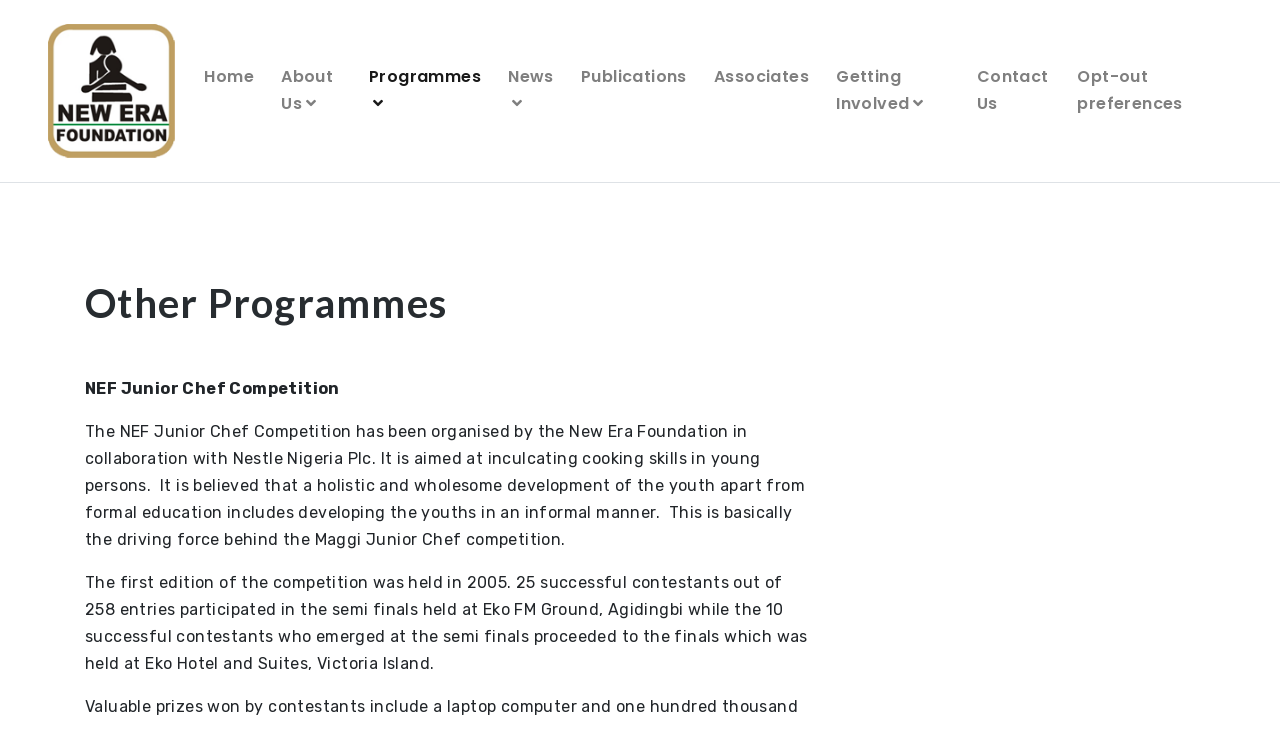

--- FILE ---
content_type: text/html; charset=UTF-8
request_url: https://www.newerafoundation.org/?page_id=797
body_size: 59025
content:

<!DOCTYPE html>
<!--[if IE 7]>
<html class="ie ie7" lang="en-US">
<![endif]-->
<!--[if IE 8]>
<html class="ie ie8" lang="en-US">
<![endif]-->
<!--[if !(IE 7) | !(IE 8) ]><!-->
<html lang="en-US" class="no-js">
<!--<![endif]-->
<head>
    <meta charset="UTF-8">
    <meta name="viewport" content="width=device-width, initial-scale=1">
    <link rel="profile" href="https://gmpg.org/xfn/11">
            <link rel="pingback" href="https://www.newerafoundation.org/xmlrpc.php">
        <script>(function(html){html.className = html.className.replace(/\bno-js\b/,'js')})(document.documentElement);</script>
<title>Other Programmes &#8211; New Era Foundation</title>
<meta name='robots' content='max-image-preview:large' />
<link rel='dns-prefetch' href='//widgetlogic.org' />
<link rel='dns-prefetch' href='//fonts.googleapis.com' />
<link rel="alternate" type="application/rss+xml" title="New Era Foundation &raquo; Feed" href="https://www.newerafoundation.org/?feed=rss2" />
<link rel="alternate" type="application/rss+xml" title="New Era Foundation &raquo; Comments Feed" href="https://www.newerafoundation.org/?feed=comments-rss2" />
<link rel="alternate" type="application/rss+xml" title="New Era Foundation &raquo; Other Programmes Comments Feed" href="https://www.newerafoundation.org/?feed=rss2&#038;page_id=797" />
<link rel="alternate" title="oEmbed (JSON)" type="application/json+oembed" href="https://www.newerafoundation.org/index.php?rest_route=%2Foembed%2F1.0%2Fembed&#038;url=https%3A%2F%2Fwww.newerafoundation.org%2F%3Fpage_id%3D797" />
<link rel="alternate" title="oEmbed (XML)" type="text/xml+oembed" href="https://www.newerafoundation.org/index.php?rest_route=%2Foembed%2F1.0%2Fembed&#038;url=https%3A%2F%2Fwww.newerafoundation.org%2F%3Fpage_id%3D797&#038;format=xml" />
<style id='wp-img-auto-sizes-contain-inline-css' type='text/css'>
img:is([sizes=auto i],[sizes^="auto," i]){contain-intrinsic-size:3000px 1500px}
/*# sourceURL=wp-img-auto-sizes-contain-inline-css */
</style>
<link rel='stylesheet' id='dashicons-css' href='https://www.newerafoundation.org/wp-includes/css/dashicons.min.css?ver=6.9' type='text/css' media='all' />
<link rel='stylesheet' id='thickbox-css' href='https://www.newerafoundation.org/wp-includes/js/thickbox/thickbox.css?ver=6.9' type='text/css' media='all' />
<link rel='stylesheet' id='twb-open-sans-css' href='https://fonts.googleapis.com/css?family=Open+Sans%3A300%2C400%2C500%2C600%2C700%2C800&#038;display=swap&#038;ver=6.9' type='text/css' media='all' />
<link rel='stylesheet' id='twbbwg-global-css' href='https://www.newerafoundation.org/wp-content/plugins/photo-gallery/booster/assets/css/global.css?ver=1.0.0' type='text/css' media='all' />
<style id='wp-emoji-styles-inline-css' type='text/css'>

	img.wp-smiley, img.emoji {
		display: inline !important;
		border: none !important;
		box-shadow: none !important;
		height: 1em !important;
		width: 1em !important;
		margin: 0 0.07em !important;
		vertical-align: -0.1em !important;
		background: none !important;
		padding: 0 !important;
	}
/*# sourceURL=wp-emoji-styles-inline-css */
</style>
<style id='wp-block-library-inline-css' type='text/css'>
:root{--wp-block-synced-color:#7a00df;--wp-block-synced-color--rgb:122,0,223;--wp-bound-block-color:var(--wp-block-synced-color);--wp-editor-canvas-background:#ddd;--wp-admin-theme-color:#007cba;--wp-admin-theme-color--rgb:0,124,186;--wp-admin-theme-color-darker-10:#006ba1;--wp-admin-theme-color-darker-10--rgb:0,107,160.5;--wp-admin-theme-color-darker-20:#005a87;--wp-admin-theme-color-darker-20--rgb:0,90,135;--wp-admin-border-width-focus:2px}@media (min-resolution:192dpi){:root{--wp-admin-border-width-focus:1.5px}}.wp-element-button{cursor:pointer}:root .has-very-light-gray-background-color{background-color:#eee}:root .has-very-dark-gray-background-color{background-color:#313131}:root .has-very-light-gray-color{color:#eee}:root .has-very-dark-gray-color{color:#313131}:root .has-vivid-green-cyan-to-vivid-cyan-blue-gradient-background{background:linear-gradient(135deg,#00d084,#0693e3)}:root .has-purple-crush-gradient-background{background:linear-gradient(135deg,#34e2e4,#4721fb 50%,#ab1dfe)}:root .has-hazy-dawn-gradient-background{background:linear-gradient(135deg,#faaca8,#dad0ec)}:root .has-subdued-olive-gradient-background{background:linear-gradient(135deg,#fafae1,#67a671)}:root .has-atomic-cream-gradient-background{background:linear-gradient(135deg,#fdd79a,#004a59)}:root .has-nightshade-gradient-background{background:linear-gradient(135deg,#330968,#31cdcf)}:root .has-midnight-gradient-background{background:linear-gradient(135deg,#020381,#2874fc)}:root{--wp--preset--font-size--normal:16px;--wp--preset--font-size--huge:42px}.has-regular-font-size{font-size:1em}.has-larger-font-size{font-size:2.625em}.has-normal-font-size{font-size:var(--wp--preset--font-size--normal)}.has-huge-font-size{font-size:var(--wp--preset--font-size--huge)}.has-text-align-center{text-align:center}.has-text-align-left{text-align:left}.has-text-align-right{text-align:right}.has-fit-text{white-space:nowrap!important}#end-resizable-editor-section{display:none}.aligncenter{clear:both}.items-justified-left{justify-content:flex-start}.items-justified-center{justify-content:center}.items-justified-right{justify-content:flex-end}.items-justified-space-between{justify-content:space-between}.screen-reader-text{border:0;clip-path:inset(50%);height:1px;margin:-1px;overflow:hidden;padding:0;position:absolute;width:1px;word-wrap:normal!important}.screen-reader-text:focus{background-color:#ddd;clip-path:none;color:#444;display:block;font-size:1em;height:auto;left:5px;line-height:normal;padding:15px 23px 14px;text-decoration:none;top:5px;width:auto;z-index:100000}html :where(.has-border-color){border-style:solid}html :where([style*=border-top-color]){border-top-style:solid}html :where([style*=border-right-color]){border-right-style:solid}html :where([style*=border-bottom-color]){border-bottom-style:solid}html :where([style*=border-left-color]){border-left-style:solid}html :where([style*=border-width]){border-style:solid}html :where([style*=border-top-width]){border-top-style:solid}html :where([style*=border-right-width]){border-right-style:solid}html :where([style*=border-bottom-width]){border-bottom-style:solid}html :where([style*=border-left-width]){border-left-style:solid}html :where(img[class*=wp-image-]){height:auto;max-width:100%}:where(figure){margin:0 0 1em}html :where(.is-position-sticky){--wp-admin--admin-bar--position-offset:var(--wp-admin--admin-bar--height,0px)}@media screen and (max-width:600px){html :where(.is-position-sticky){--wp-admin--admin-bar--position-offset:0px}}

/*# sourceURL=wp-block-library-inline-css */
</style><style id='global-styles-inline-css' type='text/css'>
:root{--wp--preset--aspect-ratio--square: 1;--wp--preset--aspect-ratio--4-3: 4/3;--wp--preset--aspect-ratio--3-4: 3/4;--wp--preset--aspect-ratio--3-2: 3/2;--wp--preset--aspect-ratio--2-3: 2/3;--wp--preset--aspect-ratio--16-9: 16/9;--wp--preset--aspect-ratio--9-16: 9/16;--wp--preset--color--black: #000000;--wp--preset--color--cyan-bluish-gray: #abb8c3;--wp--preset--color--white: #ffffff;--wp--preset--color--pale-pink: #f78da7;--wp--preset--color--vivid-red: #cf2e2e;--wp--preset--color--luminous-vivid-orange: #ff6900;--wp--preset--color--luminous-vivid-amber: #fcb900;--wp--preset--color--light-green-cyan: #7bdcb5;--wp--preset--color--vivid-green-cyan: #00d084;--wp--preset--color--pale-cyan-blue: #8ed1fc;--wp--preset--color--vivid-cyan-blue: #0693e3;--wp--preset--color--vivid-purple: #9b51e0;--wp--preset--gradient--vivid-cyan-blue-to-vivid-purple: linear-gradient(135deg,rgb(6,147,227) 0%,rgb(155,81,224) 100%);--wp--preset--gradient--light-green-cyan-to-vivid-green-cyan: linear-gradient(135deg,rgb(122,220,180) 0%,rgb(0,208,130) 100%);--wp--preset--gradient--luminous-vivid-amber-to-luminous-vivid-orange: linear-gradient(135deg,rgb(252,185,0) 0%,rgb(255,105,0) 100%);--wp--preset--gradient--luminous-vivid-orange-to-vivid-red: linear-gradient(135deg,rgb(255,105,0) 0%,rgb(207,46,46) 100%);--wp--preset--gradient--very-light-gray-to-cyan-bluish-gray: linear-gradient(135deg,rgb(238,238,238) 0%,rgb(169,184,195) 100%);--wp--preset--gradient--cool-to-warm-spectrum: linear-gradient(135deg,rgb(74,234,220) 0%,rgb(151,120,209) 20%,rgb(207,42,186) 40%,rgb(238,44,130) 60%,rgb(251,105,98) 80%,rgb(254,248,76) 100%);--wp--preset--gradient--blush-light-purple: linear-gradient(135deg,rgb(255,206,236) 0%,rgb(152,150,240) 100%);--wp--preset--gradient--blush-bordeaux: linear-gradient(135deg,rgb(254,205,165) 0%,rgb(254,45,45) 50%,rgb(107,0,62) 100%);--wp--preset--gradient--luminous-dusk: linear-gradient(135deg,rgb(255,203,112) 0%,rgb(199,81,192) 50%,rgb(65,88,208) 100%);--wp--preset--gradient--pale-ocean: linear-gradient(135deg,rgb(255,245,203) 0%,rgb(182,227,212) 50%,rgb(51,167,181) 100%);--wp--preset--gradient--electric-grass: linear-gradient(135deg,rgb(202,248,128) 0%,rgb(113,206,126) 100%);--wp--preset--gradient--midnight: linear-gradient(135deg,rgb(2,3,129) 0%,rgb(40,116,252) 100%);--wp--preset--font-size--small: 13px;--wp--preset--font-size--medium: 20px;--wp--preset--font-size--large: 36px;--wp--preset--font-size--x-large: 42px;--wp--preset--spacing--20: 0.44rem;--wp--preset--spacing--30: 0.67rem;--wp--preset--spacing--40: 1rem;--wp--preset--spacing--50: 1.5rem;--wp--preset--spacing--60: 2.25rem;--wp--preset--spacing--70: 3.38rem;--wp--preset--spacing--80: 5.06rem;--wp--preset--shadow--natural: 6px 6px 9px rgba(0, 0, 0, 0.2);--wp--preset--shadow--deep: 12px 12px 50px rgba(0, 0, 0, 0.4);--wp--preset--shadow--sharp: 6px 6px 0px rgba(0, 0, 0, 0.2);--wp--preset--shadow--outlined: 6px 6px 0px -3px rgb(255, 255, 255), 6px 6px rgb(0, 0, 0);--wp--preset--shadow--crisp: 6px 6px 0px rgb(0, 0, 0);}:where(.is-layout-flex){gap: 0.5em;}:where(.is-layout-grid){gap: 0.5em;}body .is-layout-flex{display: flex;}.is-layout-flex{flex-wrap: wrap;align-items: center;}.is-layout-flex > :is(*, div){margin: 0;}body .is-layout-grid{display: grid;}.is-layout-grid > :is(*, div){margin: 0;}:where(.wp-block-columns.is-layout-flex){gap: 2em;}:where(.wp-block-columns.is-layout-grid){gap: 2em;}:where(.wp-block-post-template.is-layout-flex){gap: 1.25em;}:where(.wp-block-post-template.is-layout-grid){gap: 1.25em;}.has-black-color{color: var(--wp--preset--color--black) !important;}.has-cyan-bluish-gray-color{color: var(--wp--preset--color--cyan-bluish-gray) !important;}.has-white-color{color: var(--wp--preset--color--white) !important;}.has-pale-pink-color{color: var(--wp--preset--color--pale-pink) !important;}.has-vivid-red-color{color: var(--wp--preset--color--vivid-red) !important;}.has-luminous-vivid-orange-color{color: var(--wp--preset--color--luminous-vivid-orange) !important;}.has-luminous-vivid-amber-color{color: var(--wp--preset--color--luminous-vivid-amber) !important;}.has-light-green-cyan-color{color: var(--wp--preset--color--light-green-cyan) !important;}.has-vivid-green-cyan-color{color: var(--wp--preset--color--vivid-green-cyan) !important;}.has-pale-cyan-blue-color{color: var(--wp--preset--color--pale-cyan-blue) !important;}.has-vivid-cyan-blue-color{color: var(--wp--preset--color--vivid-cyan-blue) !important;}.has-vivid-purple-color{color: var(--wp--preset--color--vivid-purple) !important;}.has-black-background-color{background-color: var(--wp--preset--color--black) !important;}.has-cyan-bluish-gray-background-color{background-color: var(--wp--preset--color--cyan-bluish-gray) !important;}.has-white-background-color{background-color: var(--wp--preset--color--white) !important;}.has-pale-pink-background-color{background-color: var(--wp--preset--color--pale-pink) !important;}.has-vivid-red-background-color{background-color: var(--wp--preset--color--vivid-red) !important;}.has-luminous-vivid-orange-background-color{background-color: var(--wp--preset--color--luminous-vivid-orange) !important;}.has-luminous-vivid-amber-background-color{background-color: var(--wp--preset--color--luminous-vivid-amber) !important;}.has-light-green-cyan-background-color{background-color: var(--wp--preset--color--light-green-cyan) !important;}.has-vivid-green-cyan-background-color{background-color: var(--wp--preset--color--vivid-green-cyan) !important;}.has-pale-cyan-blue-background-color{background-color: var(--wp--preset--color--pale-cyan-blue) !important;}.has-vivid-cyan-blue-background-color{background-color: var(--wp--preset--color--vivid-cyan-blue) !important;}.has-vivid-purple-background-color{background-color: var(--wp--preset--color--vivid-purple) !important;}.has-black-border-color{border-color: var(--wp--preset--color--black) !important;}.has-cyan-bluish-gray-border-color{border-color: var(--wp--preset--color--cyan-bluish-gray) !important;}.has-white-border-color{border-color: var(--wp--preset--color--white) !important;}.has-pale-pink-border-color{border-color: var(--wp--preset--color--pale-pink) !important;}.has-vivid-red-border-color{border-color: var(--wp--preset--color--vivid-red) !important;}.has-luminous-vivid-orange-border-color{border-color: var(--wp--preset--color--luminous-vivid-orange) !important;}.has-luminous-vivid-amber-border-color{border-color: var(--wp--preset--color--luminous-vivid-amber) !important;}.has-light-green-cyan-border-color{border-color: var(--wp--preset--color--light-green-cyan) !important;}.has-vivid-green-cyan-border-color{border-color: var(--wp--preset--color--vivid-green-cyan) !important;}.has-pale-cyan-blue-border-color{border-color: var(--wp--preset--color--pale-cyan-blue) !important;}.has-vivid-cyan-blue-border-color{border-color: var(--wp--preset--color--vivid-cyan-blue) !important;}.has-vivid-purple-border-color{border-color: var(--wp--preset--color--vivid-purple) !important;}.has-vivid-cyan-blue-to-vivid-purple-gradient-background{background: var(--wp--preset--gradient--vivid-cyan-blue-to-vivid-purple) !important;}.has-light-green-cyan-to-vivid-green-cyan-gradient-background{background: var(--wp--preset--gradient--light-green-cyan-to-vivid-green-cyan) !important;}.has-luminous-vivid-amber-to-luminous-vivid-orange-gradient-background{background: var(--wp--preset--gradient--luminous-vivid-amber-to-luminous-vivid-orange) !important;}.has-luminous-vivid-orange-to-vivid-red-gradient-background{background: var(--wp--preset--gradient--luminous-vivid-orange-to-vivid-red) !important;}.has-very-light-gray-to-cyan-bluish-gray-gradient-background{background: var(--wp--preset--gradient--very-light-gray-to-cyan-bluish-gray) !important;}.has-cool-to-warm-spectrum-gradient-background{background: var(--wp--preset--gradient--cool-to-warm-spectrum) !important;}.has-blush-light-purple-gradient-background{background: var(--wp--preset--gradient--blush-light-purple) !important;}.has-blush-bordeaux-gradient-background{background: var(--wp--preset--gradient--blush-bordeaux) !important;}.has-luminous-dusk-gradient-background{background: var(--wp--preset--gradient--luminous-dusk) !important;}.has-pale-ocean-gradient-background{background: var(--wp--preset--gradient--pale-ocean) !important;}.has-electric-grass-gradient-background{background: var(--wp--preset--gradient--electric-grass) !important;}.has-midnight-gradient-background{background: var(--wp--preset--gradient--midnight) !important;}.has-small-font-size{font-size: var(--wp--preset--font-size--small) !important;}.has-medium-font-size{font-size: var(--wp--preset--font-size--medium) !important;}.has-large-font-size{font-size: var(--wp--preset--font-size--large) !important;}.has-x-large-font-size{font-size: var(--wp--preset--font-size--x-large) !important;}
/*# sourceURL=global-styles-inline-css */
</style>

<style id='classic-theme-styles-inline-css' type='text/css'>
/*! This file is auto-generated */
.wp-block-button__link{color:#fff;background-color:#32373c;border-radius:9999px;box-shadow:none;text-decoration:none;padding:calc(.667em + 2px) calc(1.333em + 2px);font-size:1.125em}.wp-block-file__button{background:#32373c;color:#fff;text-decoration:none}
/*# sourceURL=/wp-includes/css/classic-themes.min.css */
</style>
<link rel='stylesheet' id='block-widget-css' href='https://www.newerafoundation.org/wp-content/plugins/widget-logic/block_widget/css/widget.css?ver=1768250791' type='text/css' media='all' />
<link rel='stylesheet' id='bwg_fonts-css' href='https://www.newerafoundation.org/wp-content/plugins/photo-gallery/css/bwg-fonts/fonts.css?ver=0.0.1' type='text/css' media='all' />
<link rel='stylesheet' id='sumoselect-css' href='https://www.newerafoundation.org/wp-content/plugins/photo-gallery/css/sumoselect.min.css?ver=3.4.6' type='text/css' media='all' />
<link rel='stylesheet' id='mCustomScrollbar-css' href='https://www.newerafoundation.org/wp-content/plugins/photo-gallery/css/jquery.mCustomScrollbar.min.css?ver=3.1.5' type='text/css' media='all' />
<link rel='stylesheet' id='bwg_googlefonts-css' href='https://fonts.googleapis.com/css?family=Ubuntu&#038;subset=greek,latin,greek-ext,vietnamese,cyrillic-ext,latin-ext,cyrillic' type='text/css' media='all' />
<link rel='stylesheet' id='bwg_frontend-css' href='https://www.newerafoundation.org/wp-content/plugins/photo-gallery/css/styles.min.css?ver=1.8.37' type='text/css' media='all' />
<link rel='stylesheet' id='cmplz-general-css' href='https://www.newerafoundation.org/wp-content/plugins/complianz-gdpr/assets/css/cookieblocker.min.css?ver=1766004504' type='text/css' media='all' />
<link rel='stylesheet' id='serenity-lite-bootstrap-css' href='https://www.newerafoundation.org/wp-content/themes/serenity-lite/css/bootstrap.min.css?ver=4.1.3' type='text/css' media='all' />
<link rel='stylesheet' id='serenity-lite-bootstrap-grid-css' href='https://www.newerafoundation.org/wp-content/themes/serenity-lite/css/bootstrap-grid.min.css?ver=4.1.3' type='text/css' media='all' />
<link rel='stylesheet' id='serenity-lite-multicolumnsrow-css' href='https://www.newerafoundation.org/wp-content/themes/serenity-lite/css/multi-columns-row.css?ver=1.0.0' type='text/css' media='all' />
<link rel='stylesheet' id='serenity-lite-slick-css' href='https://www.newerafoundation.org/wp-content/themes/serenity-lite/css/slick.css?ver=1.6.0' type='text/css' media='all' />
<link rel='stylesheet' id='serenity-lite-slick-theme-css' href='https://www.newerafoundation.org/wp-content/themes/serenity-lite/css/slick-theme.css?ver=1.6.0' type='text/css' media='all' />
<link rel='stylesheet' id='serenity-lite-fontawesome-css' href='https://www.newerafoundation.org/wp-content/themes/serenity-lite/css/font-awesome.min.css?ver=5.0.13' type='text/css' media='all' />
<link rel='stylesheet' id='serenity-lite-googlefonts-css' href='https://fonts.googleapis.com/css?family=Rubik%3A100%2C300%2C400%2C500%2C600%2C700%2C800%7CLato%3A100%2C300%2C400%2C500%2C600%2C700%2C800%7CPoppins%3A100%2C300%2C400%2C500%2C600%2C700%2C800&#038;ver=6.9' type='text/css' media='all' />
<link rel='stylesheet' id='serenity-lite-base-css' href='https://www.newerafoundation.org/wp-content/themes/serenity-lite/style.css?ver=1.0.0' type='text/css' media='all' />
<!--n2css--><!--n2js--><script type="text/javascript" src="https://www.newerafoundation.org/wp-includes/js/jquery/jquery.min.js?ver=3.7.1" id="jquery-core-js"></script>
<script type="text/javascript" src="https://www.newerafoundation.org/wp-includes/js/jquery/jquery-migrate.min.js?ver=3.4.1" id="jquery-migrate-js"></script>
<script type="text/javascript" src="https://www.newerafoundation.org/wp-content/plugins/photo-gallery/booster/assets/js/circle-progress.js?ver=1.2.2" id="twbbwg-circle-js"></script>
<script type="text/javascript" id="twbbwg-global-js-extra">
/* <![CDATA[ */
var twb = {"nonce":"9ddd5e3429","ajax_url":"https://www.newerafoundation.org/wp-admin/admin-ajax.php","plugin_url":"https://www.newerafoundation.org/wp-content/plugins/photo-gallery/booster","href":"https://www.newerafoundation.org/wp-admin/admin.php?page=twbbwg_photo-gallery"};
var twb = {"nonce":"9ddd5e3429","ajax_url":"https://www.newerafoundation.org/wp-admin/admin-ajax.php","plugin_url":"https://www.newerafoundation.org/wp-content/plugins/photo-gallery/booster","href":"https://www.newerafoundation.org/wp-admin/admin.php?page=twbbwg_photo-gallery"};
//# sourceURL=twbbwg-global-js-extra
/* ]]> */
</script>
<script type="text/javascript" src="https://www.newerafoundation.org/wp-content/plugins/photo-gallery/booster/assets/js/global.js?ver=1.0.0" id="twbbwg-global-js"></script>
<script type="text/javascript" async src="https://www.newerafoundation.org/wp-content/plugins/burst-statistics/assets/js/timeme/timeme.min.js?ver=1767992505" id="burst-timeme-js"></script>
<script type="text/javascript" async src="https://www.newerafoundation.org/wp-content/uploads/burst/js/burst.min.js?ver=1768899047" id="burst-js"></script>
<script type="text/javascript" src="https://www.newerafoundation.org/wp-content/plugins/photo-gallery/js/jquery.sumoselect.min.js?ver=3.4.6" id="sumoselect-js"></script>
<script type="text/javascript" src="https://www.newerafoundation.org/wp-content/plugins/photo-gallery/js/tocca.min.js?ver=2.0.9" id="bwg_mobile-js"></script>
<script type="text/javascript" src="https://www.newerafoundation.org/wp-content/plugins/photo-gallery/js/jquery.mCustomScrollbar.concat.min.js?ver=3.1.5" id="mCustomScrollbar-js"></script>
<script type="text/javascript" src="https://www.newerafoundation.org/wp-content/plugins/photo-gallery/js/jquery.fullscreen.min.js?ver=0.6.0" id="jquery-fullscreen-js"></script>
<script type="text/javascript" id="bwg_frontend-js-extra">
/* <![CDATA[ */
var bwg_objectsL10n = {"bwg_field_required":"field is required.","bwg_mail_validation":"This is not a valid email address.","bwg_search_result":"There are no images matching your search.","bwg_select_tag":"Select Tag","bwg_order_by":"Order By","bwg_search":"Search","bwg_show_ecommerce":"Show Ecommerce","bwg_hide_ecommerce":"Hide Ecommerce","bwg_show_comments":"Show Comments","bwg_hide_comments":"Hide Comments","bwg_restore":"Restore","bwg_maximize":"Maximize","bwg_fullscreen":"Fullscreen","bwg_exit_fullscreen":"Exit Fullscreen","bwg_search_tag":"SEARCH...","bwg_tag_no_match":"No tags found","bwg_all_tags_selected":"All tags selected","bwg_tags_selected":"tags selected","play":"Play","pause":"Pause","is_pro":"","bwg_play":"Play","bwg_pause":"Pause","bwg_hide_info":"Hide info","bwg_show_info":"Show info","bwg_hide_rating":"Hide rating","bwg_show_rating":"Show rating","ok":"Ok","cancel":"Cancel","select_all":"Select all","lazy_load":"0","lazy_loader":"https://www.newerafoundation.org/wp-content/plugins/photo-gallery/images/ajax_loader.png","front_ajax":"0","bwg_tag_see_all":"see all tags","bwg_tag_see_less":"see less tags"};
//# sourceURL=bwg_frontend-js-extra
/* ]]> */
</script>
<script type="text/javascript" src="https://www.newerafoundation.org/wp-content/plugins/photo-gallery/js/scripts.min.js?ver=1.8.37" id="bwg_frontend-js"></script>
<link rel="https://api.w.org/" href="https://www.newerafoundation.org/index.php?rest_route=/" /><link rel="alternate" title="JSON" type="application/json" href="https://www.newerafoundation.org/index.php?rest_route=/wp/v2/pages/797" /><link rel="EditURI" type="application/rsd+xml" title="RSD" href="https://www.newerafoundation.org/xmlrpc.php?rsd" />
<meta name="generator" content="WordPress 6.9" />
<link rel="canonical" href="https://www.newerafoundation.org/?page_id=797" />
<link rel='shortlink' href='https://www.newerafoundation.org/?p=797' />
		<!-- Custom Logo: hide header text -->
		<style id="custom-logo-css" type="text/css">
			.site-title, .site-description {
				position: absolute;
				clip-path: inset(50%);
			}
		</style>
		<link type="text/css" rel="stylesheet" href="https://www.newerafoundation.org/wp-content/plugins/posts-for-page/pfp.css" />
			<style>.cmplz-hidden {
					display: none !important;
				}</style>    <style type="text/css">
        body .container {max-width: 1140px;}
        section.hero {
            background: url(https://www.newerafoundation.org/wp-content/uploads/2019/06/brown-background-wallpaper-1.jpg) no-repeat center top;
            background-size: cover;
        }
        section.contact {background-color: #916e1e;}
        section.testimonials {background-color: #ccae55;}
        section.newsletter {background-color: #ecf2ff;}
        section.calltoaction {
            background: url() no-repeat center top;
            background-size: cover;
        }
        section.calltoaction .blacklayer {
            background-color: #916e1e;
            opacity: 0.95;
        }
        .page-footer {background-color: #000000;}
    </style>
    <link rel="stylesheet" href="https://www.newerafoundation.org/wp-content/plugins/media-library-gallery/media-library-gallery.css" type="text/css" media="screen" /><style type="text/css" id="custom-background-css">
body.custom-background { background-color: #ffffff; }
</style>
	<link rel="icon" href="https://www.newerafoundation.org/wp-content/uploads/2012/02/cropped-logo6-32x32.png" sizes="32x32" />
<link rel="icon" href="https://www.newerafoundation.org/wp-content/uploads/2012/02/cropped-logo6-192x192.png" sizes="192x192" />
<link rel="apple-touch-icon" href="https://www.newerafoundation.org/wp-content/uploads/2012/02/cropped-logo6-180x180.png" />
<meta name="msapplication-TileImage" content="https://www.newerafoundation.org/wp-content/uploads/2012/02/cropped-logo6-270x270.png" />
</head>

<body data-rsssl=1 class="wp-singular page-template-default page page-id-797 page-child parent-pageid-312 custom-background wp-custom-logo wp-theme-serenity-lite" data-burst_id="797" data-burst_type="page">

    
    <div class="body-wrap fullwidth-container">

        <nav class="navbar navbar-light bg-white border-bottom navbar-expand-lg justify-content-between px-md-5 py-4 fullwidth-container" itemscope itemtype="http://schema.org/SiteNavigationElement" role="navigation">

                <div class="navbar-brand py-0 mb-0">
                    
                    <a href="https://www.newerafoundation.org/" class="custom-logo-link" rel="home"><img width="142" height="150" src="https://www.newerafoundation.org/wp-content/uploads/2012/02/cropped-cropped-logo7.png" class="custom-logo" alt="New Era Foundation" decoding="async" /></a>
                                            <a href="https://www.newerafoundation.org/" class="custom-logo-link-light d-none" rel="home" itemprop="url">
                            <img class="custom-light-logo" src="https://www.newerafoundation.org/wp-content/uploads/2012/02/cropped-cropped-logo7.png" title="New Era Foundation" alt="New Era Foundation">
                        </a>
                    
                    <a href="https://www.newerafoundation.org/" title="New Era Foundation" rel="home" class="site-title text-dark">New Era Foundation</a>

                </div>

                <span class="navbar-text site-description text-info small d-none d-md-block">&#8230;Service to Humanity since 2000</span>

            
                <button class="navbar-toggler" type="button" data-toggle="collapse" data-target="#navbar-content" aria-controls="navbar-content" aria-expanded="false" aria-label="Toggle Navigation"><span class="navbar-toggler-icon"></span></button>

                <div class="collapse navbar-collapse" id="navbar-content">
                    
                    <ul id="primary-menu" class="navbar-nav ml-auto"><li id="menu-item-63" class="menu-item menu-item-type-custom menu-item-object-custom menu-item-63 nav-item"><a href="index.php" class="nav-link">Home</a></li>
<li id="menu-item-187" class="menu-item menu-item-type-post_type menu-item-object-page menu-item-has-children menu-item-187 nav-item dropdown"><a href="#" class="nav-link dropdown-toggle" data-toggle="dropdown" id="navbar-dropdown-menu-link-187" aria-haspopup="true" aria-expanded="false">About Us</a>
<div  class="sub-menu dropdown-menu" aria-labelledby="navbar-dropdown-menu-link-187">
<a href="https://www.newerafoundation.org/?page_id=280" class="dropdown-item" id="menu-item-310">From the President</a><a href="https://www.newerafoundation.org/?page_id=284" class="dropdown-item" id="menu-item-309">Board of Trustees</a><a href="https://www.newerafoundation.org/?page_id=292" class="dropdown-item" id="menu-item-308">Governing Council</a><a href="https://www.newerafoundation.org/?page_id=304" class="dropdown-item" id="menu-item-307">Goals &#038; Objectives</a></div>
</li>
<li id="menu-item-316" class="menu-item menu-item-type-post_type menu-item-object-page current-page-ancestor current-menu-ancestor current-menu-parent current-page-parent current_page_parent current_page_ancestor menu-item-has-children menu-item-316 nav-item active dropdown"><a href="#" class="nav-link dropdown-toggle" data-toggle="dropdown" id="navbar-dropdown-menu-link-316" aria-haspopup="true" aria-expanded="false">Programmes</a>
<div  class="sub-menu dropdown-menu" aria-labelledby="navbar-dropdown-menu-link-316">
<a href="https://www.newerafoundation.org/?page_id=338" class="dropdown-item" id="menu-item-355">Spelling Bee</a><a href="https://www.newerafoundation.org/?page_id=340" class="dropdown-item" id="menu-item-354">Council of One Day Governors</a><a href="https://www.newerafoundation.org/?page_id=342" class="dropdown-item" id="menu-item-353">NEYOCA</a>
	<div  class="sub-menu dropdown-menu" aria-labelledby="navbar-dropdown-menu-link-353">
<a href="https://www.newerafoundation.org/?page_id=783" class="dropdown-item" id="menu-item-785">Leadership Camps</a><a href="https://www.newerafoundation.org/?page_id=430" class="dropdown-item" id="menu-item-433">Financial Literacy Camps</a><a href="https://www.newerafoundation.org/?page_id=780" class="dropdown-item" id="menu-item-786">MAD Science Camps</a><a href="https://www.newerafoundation.org/?page_id=765" class="dropdown-item" id="menu-item-778">Youth Exchange</a>	</div>
<a href="https://www.newerafoundation.org/?page_id=344" class="dropdown-item" id="menu-item-352">Wheelchair Tennis Championships</a><a href="https://www.newerafoundation.org/?page_id=797" class="dropdown-item active" id="menu-item-799">Other Programmes</a></div>
</li>
<li id="menu-item-225" class="menu-item menu-item-type-taxonomy menu-item-object-category menu-item-has-children menu-item-225 nav-item dropdown"><a href="#" class="nav-link dropdown-toggle" data-toggle="dropdown" id="navbar-dropdown-menu-link-225" aria-haspopup="true" aria-expanded="false">News</a>
<div  class="sub-menu dropdown-menu" aria-labelledby="navbar-dropdown-menu-link-225">
<a href="https://www.newerafoundation.org/?cat=11" class="dropdown-item" id="menu-item-350">Events</a><a href="https://www.newerafoundation.org/?cat=12" class="dropdown-item" id="menu-item-349">Calendar</a><a href="https://www.newerafoundation.org/?cat=13" class="dropdown-item" id="menu-item-351">Gallery</a></div>
</li>
<li id="menu-item-728" class="menu-item menu-item-type-post_type menu-item-object-page menu-item-728 nav-item"><a href="https://www.newerafoundation.org/?page_id=718" class="nav-link">Publications</a></li>
<li id="menu-item-762" class="menu-item menu-item-type-post_type menu-item-object-page menu-item-762 nav-item"><a href="https://www.newerafoundation.org/?page_id=760" class="nav-link">Associates</a></li>
<li id="menu-item-326" class="menu-item menu-item-type-post_type menu-item-object-page menu-item-has-children menu-item-326 nav-item dropdown"><a href="#" class="nav-link dropdown-toggle" data-toggle="dropdown" id="navbar-dropdown-menu-link-326" aria-haspopup="true" aria-expanded="false">Getting Involved</a>
<div  class="sub-menu dropdown-menu" aria-labelledby="navbar-dropdown-menu-link-326">
<a href="https://www.newerafoundation.org/?page_id=146" class="dropdown-item" id="menu-item-328">Register</a><a href="https://www.newerafoundation.org/?page_id=323" class="dropdown-item" id="menu-item-327">Donate</a></div>
</li>
<li id="menu-item-757" class="menu-item menu-item-type-post_type menu-item-object-page menu-item-757 nav-item"><a href="https://www.newerafoundation.org/?page_id=755" class="nav-link">Contact Us</a></li>
<li id="menu-item-1724" class="menu-item menu-item-type-post_type menu-item-object-page menu-item-1724 nav-item"><a href="https://www.newerafoundation.org/?page_id=1722" class="nav-link">Opt-out preferences</a></li>
</ul>                
                </div>

            
        </nav>   
<div class="container my-lg-5 my-sm-3">

	<div class="row">

		<div class="col-md-12 col-lg-8">

			<div class="content my-5">
			
						
			<div id="post-797" class="post-797 page type-page status-publish hentry">
			
			    <div class="page-header mb-5">

					<h1 class="entry-title">Other Programmes</h1>

				</div>
			    
				<div class="entry">

					<div id="h2">
<p id="h2"><strong>NEF Junior Chef Competition</strong></p>
</div>
<div id="t2">
<p id="t2">The NEF Junior Chef Competition has been organised by the New Era Foundation in collaboration with Nestle Nigeria Plc. It is aimed at inculcating cooking skills in young persons.  It is believed that a holistic and wholesome development of the youth apart from formal education includes developing the youths in an informal manner.  This is basically the driving force behind the Maggi Junior Chef competition.</p>
<p>The first edition of the competition was held in 2005. 25 successful contestants out of 258 entries participated in the semi finals held at Eko FM Ground, Agidingbi while the 10 successful contestants who emerged at the semi finals proceeded to the finals which was held at Eko Hotel and Suites, Victoria Island.</p>
<p>Valuable prizes won by contestants include a laptop computer and one hundred thousand naira for the first prize, a laptop and fifty thousand naira for the second prize and a laptop and twenty-five thousand naira for the third prize as well as other consolation prizes.</p>
<p>The Year 2006 edition of the NEF/Maggi Junior Chef Competition started with the collection of over 2,200 valid entries from all the 57 Local Government areas in Lagos State.  24 successful entries were selected by experienced judges to participate in the semi final stage held on April 27th and May 2nd 2006 respectively for the two zones of 12 participants at the Eko FM ground Agindingbi Ikeja.</p>
<p>The theme for the 2006 competition was “Beans Cooking Can Be Fun”.  Ten successful contestants emerged from the 24 semi finalists to participate in the Grand Finale which took place on 10th May 2006 at Eko Hotel &amp; Suites, Victoria Island, Lagos.</p>
<p>The 2006 edition of NEF/Maggi Junior Chef Competition came with a different twist as Master Abul-Kareem Kehinde,  a 15year old student of International School Lagos emerged winner of the day with his mouth watering dish of “Beizzamag” recipe.  Master Abdul-Kareem went home with a Laptop computer, printer and a Blender/Mixer and N100,000.00 as 1st Position winner, the 2nd Position went to Miss Amusan B. Bisola, who won for herself a laptop computer, printer, a set of Saucepans and the sum of N50,000.00 while the 3rd winner  Miss went with a laptop computer, printer and a blender/mixer and N25,000.00.</p>
<p>There were Consolation prizes for othe contestants and their various schools in order to encourage them.</p>
<p>&nbsp;</p>
<p><strong>HIV/AIDS advocacy programme for youths</strong></p>
</div>
<div id="h3">
<p id="h3">New Era Foundation was selected as one of the youth-oriented NGOs by AIDS Prevention Initiative in Nigeria, coordinated by Lagos State HIV/AIDS Foundation (now Lagos State AIDS Control Agency LSACA)), enlightening the youths on the dangers of HIV/AIDS.</p>
</div>
<div id="t3">
<p id="t3">Over 3000 teachers benefitted from the &#8216;Train the Trainer&#8217; workshop for Teachers in Lagos State. These teachers then further trained students in their schools on HIV/AIDS Pandemic.</p>
<p>In 2005, New Era Foundation was also selected by Lagos State AIDS Control Agency (LSACA) to benefit from the World Bank HIV/AIDS Development  Project . In the programme, NEF organised a 2 Day ICC and BCC Training Workshop for 342 opinion leaders in four (4) categories.</p>
<p>&nbsp;</p>
</div>
<div id="h4">
<p id="h4"><strong>Alternative High School for Girls</strong></p>
<p><strong></strong>The Alternative High School for Girls is a project idea that is conceived by Senator Oluremi Tinubu, President, New Era Foundation, and introduced to the Lagos State Ministry of Education in 2006. The School was officially commissioned His Excellency, Asiwaju Bola Ahmed Tinubu, then Executive Governor of Lagos State on Monday 12th March, 2007.</p>
</div>
<div id="t4">
<p id="t4">Alternative High School is located at Educational District V Complex, Old Ojo Road Agboju-Amuwo, Lagos-Nigeria. The School is to serve as a catalyst for the social reformation of the out of school Girls through the instrumentation of formal education. It is also an innovative formal education institution envisioned by the State Government to serve as a vehicle for rehabilitation and propelling the out-of-school girls towards the acquisition of Senior Secondary School Certificate and acceptable societal values and norms.</p>

		<style type="text/css">
			#gallery-1 {
				margin: auto;
			}
			#gallery-1 .gallery-item {
				float: left;
				margin-top: 10px;
				text-align: center;
				width: 33%;
			}
			#gallery-1 img {
				border: 2px solid #cfcfcf;
			}
			#gallery-1 .gallery-caption {
				margin-left: 0;
			}
			/* see gallery_shortcode() in wp-includes/media.php */
		</style>
		<div id='gallery-1' class='gallery galleryid-797 gallery-columns-3 gallery-size-thumbnail'><dl class='gallery-item'>
			<dt class='gallery-icon landscape'>
				<a href='https://www.newerafoundation.org/wp-content/uploads/2011/01/Picture5.jpg'><img decoding="async" width="150" height="150" src="https://www.newerafoundation.org/wp-content/uploads/2011/01/Picture5-150x150.jpg" class="attachment-thumbnail size-thumbnail" alt="" aria-describedby="gallery-1-996" srcset="https://www.newerafoundation.org/wp-content/uploads/2011/01/Picture5-150x150.jpg 150w, https://www.newerafoundation.org/wp-content/uploads/2011/01/Picture5-36x36.jpg 36w, https://www.newerafoundation.org/wp-content/uploads/2011/01/Picture5-115x115.jpg 115w" sizes="(max-width: 150px) 100vw, 150px" /></a>
			</dt>
				<dd class='wp-caption-text gallery-caption' id='gallery-1-996'>
				President New Era Foundation, Sen Oluremi Tinubu, the Speaker, Lagos State House of Assembly, Hon. Adeyemi Ikuforiji and other dignitaries, at the Commissioning/ Inspection of  Facilities of the Alternative High School for Girls 
				</dd></dl><dl class='gallery-item'>
			<dt class='gallery-icon landscape'>
				<a href='https://www.newerafoundation.org/wp-content/uploads/2011/01/Picture4.jpg'><img decoding="async" width="150" height="150" src="https://www.newerafoundation.org/wp-content/uploads/2011/01/Picture4-150x150.jpg" class="attachment-thumbnail size-thumbnail" alt="" srcset="https://www.newerafoundation.org/wp-content/uploads/2011/01/Picture4-150x150.jpg 150w, https://www.newerafoundation.org/wp-content/uploads/2011/01/Picture4-36x36.jpg 36w, https://www.newerafoundation.org/wp-content/uploads/2011/01/Picture4-115x115.jpg 115w" sizes="(max-width: 150px) 100vw, 150px" /></a>
			</dt></dl><dl class='gallery-item'>
			<dt class='gallery-icon landscape'>
				<a href='https://www.newerafoundation.org/wp-content/uploads/2011/01/Picture3.jpg'><img decoding="async" width="150" height="150" src="https://www.newerafoundation.org/wp-content/uploads/2011/01/Picture3-150x150.jpg" class="attachment-thumbnail size-thumbnail" alt="" aria-describedby="gallery-1-994" srcset="https://www.newerafoundation.org/wp-content/uploads/2011/01/Picture3-150x150.jpg 150w, https://www.newerafoundation.org/wp-content/uploads/2011/01/Picture3-36x36.jpg 36w, https://www.newerafoundation.org/wp-content/uploads/2011/01/Picture3-115x115.jpg 115w" sizes="(max-width: 150px) 100vw, 150px" /></a>
			</dt>
				<dd class='wp-caption-text gallery-caption' id='gallery-1-994'>
				President New Era Foundation, Sen Oluremi Tinubu, the Speaker Lagos State House of Assembly, Hon. Adeyemi Ikuforiji and The Then Commissioner for Education Hon. Leke Pitan, at the Commissioning of the Alternative High School for Girls 
				</dd></dl><br style="clear: both" /><dl class='gallery-item'>
			<dt class='gallery-icon landscape'>
				<a href='https://www.newerafoundation.org/wp-content/uploads/2011/01/Picture2.jpg'><img loading="lazy" decoding="async" width="150" height="150" src="https://www.newerafoundation.org/wp-content/uploads/2011/01/Picture2-150x150.jpg" class="attachment-thumbnail size-thumbnail" alt="" srcset="https://www.newerafoundation.org/wp-content/uploads/2011/01/Picture2-150x150.jpg 150w, https://www.newerafoundation.org/wp-content/uploads/2011/01/Picture2-36x36.jpg 36w, https://www.newerafoundation.org/wp-content/uploads/2011/01/Picture2-115x115.jpg 115w" sizes="auto, (max-width: 150px) 100vw, 150px" /></a>
			</dt></dl><dl class='gallery-item'>
			<dt class='gallery-icon landscape'>
				<a href='https://www.newerafoundation.org/wp-content/uploads/2011/01/Picture1.jpg'><img loading="lazy" decoding="async" width="150" height="150" src="https://www.newerafoundation.org/wp-content/uploads/2011/01/Picture1-150x150.jpg" class="attachment-thumbnail size-thumbnail" alt="" aria-describedby="gallery-1-992" srcset="https://www.newerafoundation.org/wp-content/uploads/2011/01/Picture1-150x150.jpg 150w, https://www.newerafoundation.org/wp-content/uploads/2011/01/Picture1-36x36.jpg 36w, https://www.newerafoundation.org/wp-content/uploads/2011/01/Picture1-115x115.jpg 115w" sizes="auto, (max-width: 150px) 100vw, 150px" /></a>
			</dt>
				<dd class='wp-caption-text gallery-caption' id='gallery-1-992'>
				President New Era Foundation, Sen. Oluremi Tinubu, The Speaker Lagos State House of Assembly, Hon. Adeyemi Ikuforiji and other Dignitaries, at the commissioning of the Alternative High School For Girls 
				</dd></dl>
			<br style='clear: both' />
		</div>

</div>
<p>&nbsp;</p>
<div id="h5">
<p><strong>Humanitarian Projects &#8211; Liberia</strong></p>
</div>
<div id="t5">
<p id="t5">As part of its commitment to serving humanity, New Era Foundation has been involved in the post war rehabilitation of Liberia, making donations to  some key sectors of the nation’s economy, especially the educational sector. The Foundation also donated food and household material to the government and people of Liberia so as to help strengthen the reconstruction programme embarked upon by the government of Chief (Mrs.) Ellen Sirleaf-Johnson after several years of civil war.</p>
<p>One of the most outstanding gifts to the people of Liberia is the Oluremi Tinubu Elementary and Junior High School handed over personally to the Liberian President, Mrs. Ellen Sirleaf-Johnson.</p>

		<style type="text/css">
			#gallery-2 {
				margin: auto;
			}
			#gallery-2 .gallery-item {
				float: left;
				margin-top: 10px;
				text-align: center;
				width: 33%;
			}
			#gallery-2 img {
				border: 2px solid #cfcfcf;
			}
			#gallery-2 .gallery-caption {
				margin-left: 0;
			}
			/* see gallery_shortcode() in wp-includes/media.php */
		</style>
		<div id='gallery-2' class='gallery galleryid-797 gallery-columns-3 gallery-size-thumbnail'><dl class='gallery-item'>
			<dt class='gallery-icon landscape'>
				<a href='https://www.newerafoundation.org/wp-content/uploads/2012/10/Picture12.jpg'><img loading="lazy" decoding="async" width="150" height="150" src="https://www.newerafoundation.org/wp-content/uploads/2012/10/Picture12-150x150.jpg" class="attachment-thumbnail size-thumbnail" alt="" srcset="https://www.newerafoundation.org/wp-content/uploads/2012/10/Picture12-150x150.jpg 150w, https://www.newerafoundation.org/wp-content/uploads/2012/10/Picture12-36x36.jpg 36w, https://www.newerafoundation.org/wp-content/uploads/2012/10/Picture12-115x115.jpg 115w" sizes="auto, (max-width: 150px) 100vw, 150px" /></a>
			</dt></dl><dl class='gallery-item'>
			<dt class='gallery-icon landscape'>
				<a href='https://www.newerafoundation.org/wp-content/uploads/2012/10/Picture11.jpg'><img loading="lazy" decoding="async" width="150" height="150" src="https://www.newerafoundation.org/wp-content/uploads/2012/10/Picture11-150x150.jpg" class="attachment-thumbnail size-thumbnail" alt="" aria-describedby="gallery-2-884" srcset="https://www.newerafoundation.org/wp-content/uploads/2012/10/Picture11-150x150.jpg 150w, https://www.newerafoundation.org/wp-content/uploads/2012/10/Picture11-36x36.jpg 36w, https://www.newerafoundation.org/wp-content/uploads/2012/10/Picture11-115x115.jpg 115w" sizes="auto, (max-width: 150px) 100vw, 150px" /></a>
			</dt>
				<dd class='wp-caption-text gallery-caption' id='gallery-2-884'>
				President New Era Foundation, Sen. Oluremi Tinubu, presenting the keys to Oluremi Tinubu Elementary and Junior High School, Monserrado County, Johnson-Ville Liberia to the President of Liberia, Mrs. Ellen Sirleaf Johnson.
				</dd></dl><dl class='gallery-item'>
			<dt class='gallery-icon landscape'>
				<a href='https://www.newerafoundation.org/wp-content/uploads/2012/10/Picture10.jpg'><img loading="lazy" decoding="async" width="150" height="150" src="https://www.newerafoundation.org/wp-content/uploads/2012/10/Picture10-150x150.jpg" class="attachment-thumbnail size-thumbnail" alt="" aria-describedby="gallery-2-883" srcset="https://www.newerafoundation.org/wp-content/uploads/2012/10/Picture10-150x150.jpg 150w, https://www.newerafoundation.org/wp-content/uploads/2012/10/Picture10-36x36.jpg 36w, https://www.newerafoundation.org/wp-content/uploads/2012/10/Picture10-115x115.jpg 115w" sizes="auto, (max-width: 150px) 100vw, 150px" /></a>
			</dt>
				<dd class='wp-caption-text gallery-caption' id='gallery-2-883'>
				President, New Era Foundation, Sen. Oluremi Tinubu, presenting the Keys to Oluremi Tinubu Elementary and Junior High School, Monserrado County, Johnsonville Liberia to the President of Liberia, Mrs. Ellen Sirleaf Johnson.
				</dd></dl><br style="clear: both" /><dl class='gallery-item'>
			<dt class='gallery-icon landscape'>
				<a href='https://www.newerafoundation.org/wp-content/uploads/2012/10/Picture9.jpg'><img loading="lazy" decoding="async" width="150" height="150" src="https://www.newerafoundation.org/wp-content/uploads/2012/10/Picture9-150x150.jpg" class="attachment-thumbnail size-thumbnail" alt="" aria-describedby="gallery-2-882" srcset="https://www.newerafoundation.org/wp-content/uploads/2012/10/Picture9-150x150.jpg 150w, https://www.newerafoundation.org/wp-content/uploads/2012/10/Picture9-36x36.jpg 36w, https://www.newerafoundation.org/wp-content/uploads/2012/10/Picture9-115x115.jpg 115w" sizes="auto, (max-width: 150px) 100vw, 150px" /></a>
			</dt>
				<dd class='wp-caption-text gallery-caption' id='gallery-2-882'>
				Mrs. Clavenda Bright Parker, Ambassador at Large R.L. Special Envoy to the President of Liberia addressing guests at the school donated to Johnson-Ville, Liberia.
				</dd></dl><dl class='gallery-item'>
			<dt class='gallery-icon landscape'>
				<a href='https://www.newerafoundation.org/wp-content/uploads/2012/10/Picture8.jpg'><img loading="lazy" decoding="async" width="150" height="150" src="https://www.newerafoundation.org/wp-content/uploads/2012/10/Picture8-150x150.jpg" class="attachment-thumbnail size-thumbnail" alt="" aria-describedby="gallery-2-881" srcset="https://www.newerafoundation.org/wp-content/uploads/2012/10/Picture8-150x150.jpg 150w, https://www.newerafoundation.org/wp-content/uploads/2012/10/Picture8-36x36.jpg 36w, https://www.newerafoundation.org/wp-content/uploads/2012/10/Picture8-115x115.jpg 115w" sizes="auto, (max-width: 150px) 100vw, 150px" /></a>
			</dt>
				<dd class='wp-caption-text gallery-caption' id='gallery-2-881'>
				The President of Liberia, Mrs. Ellen Sirleaf Johnson, President, New Era Foundation, Sen. Oluremi Tinubu, Sir Chief  Molade Okoya-Thomas, (Member  NEF BOT) Chief Mrs. Opral Benson (Member  NEF BOT), and other Dignitaries at the school donated to Johnson-Ville, Liberia.
				</dd></dl><dl class='gallery-item'>
			<dt class='gallery-icon landscape'>
				<a href='https://www.newerafoundation.org/wp-content/uploads/2012/10/Picture7.jpg'><img loading="lazy" decoding="async" width="150" height="150" src="https://www.newerafoundation.org/wp-content/uploads/2012/10/Picture7-150x150.jpg" class="attachment-thumbnail size-thumbnail" alt="" aria-describedby="gallery-2-880" srcset="https://www.newerafoundation.org/wp-content/uploads/2012/10/Picture7-150x150.jpg 150w, https://www.newerafoundation.org/wp-content/uploads/2012/10/Picture7-36x36.jpg 36w, https://www.newerafoundation.org/wp-content/uploads/2012/10/Picture7-115x115.jpg 115w" sizes="auto, (max-width: 150px) 100vw, 150px" /></a>
			</dt>
				<dd class='wp-caption-text gallery-caption' id='gallery-2-880'>
				The President of Liberia, Mrs. Ellen Sirleaf Johnson, President, New Era Foundation, Sen. Oluremi Tinubu, Sir, Chief  Molade Okoya-Thomas, Member  NEF BOT at the school donated to Johnson-Ville, Liberia.
				</dd></dl><br style="clear: both" /><dl class='gallery-item'>
			<dt class='gallery-icon landscape'>
				<a href='https://www.newerafoundation.org/wp-content/uploads/2012/10/Picture6.jpg'><img loading="lazy" decoding="async" width="150" height="150" src="https://www.newerafoundation.org/wp-content/uploads/2012/10/Picture6-150x150.jpg" class="attachment-thumbnail size-thumbnail" alt="" aria-describedby="gallery-2-879" srcset="https://www.newerafoundation.org/wp-content/uploads/2012/10/Picture6-150x150.jpg 150w, https://www.newerafoundation.org/wp-content/uploads/2012/10/Picture6-36x36.jpg 36w, https://www.newerafoundation.org/wp-content/uploads/2012/10/Picture6-115x115.jpg 115w" sizes="auto, (max-width: 150px) 100vw, 150px" /></a>
			</dt>
				<dd class='wp-caption-text gallery-caption' id='gallery-2-879'>
				Commemorative Plaque
				</dd></dl>
			<br style='clear: both' />
		</div>

<p>&nbsp;</p>
</div>

				</div>
			     
			 </div>

			  
			
			 
			 
<div id="comments" class="comments-area border-top mt-5 pt-5">

	<div id="collapseOne">

		
		<ol class="comment-list">

			
		</ol><!-- .comment-list -->

		
		
			<p class="no-comments">Comments are closed.</p>

		
	</div>

	<div id="collapseTwo">

		
	</div>

</div>
			 
			</div>

		</div>

		

<div class="col-md-12 col-lg-3 ml-auto">
			
    <div class="sidebar my-5">
		
		
	</div>

</div>


	</div>

</div>

            <footer class="page-footer text-light">

              
                <div class="footer-copyright text-center small bg-dimped__dark py-3">

                    <a class="text-light" href="https://wordpress.org/">Powered by WordPress</a>

                    <span class="sep text-light mx-2"> | </span>

                    <a class="text-light" href="https://www.themely.com/">Made by Themely</a>

                </div>

              </footer>

            </div>

        
<!-- Consent Management powered by Complianz | GDPR/CCPA Cookie Consent https://wordpress.org/plugins/complianz-gdpr -->
<div id="cmplz-cookiebanner-container"></div>
					<div id="cmplz-manage-consent" data-nosnippet="true"></div><script type="text/javascript" id="thickbox-js-extra">
/* <![CDATA[ */
var thickboxL10n = {"next":"Next \u003E","prev":"\u003C Prev","image":"Image","of":"of","close":"Close","noiframes":"This feature requires inline frames. You have iframes disabled or your browser does not support them.","loadingAnimation":"https://www.newerafoundation.org/wp-includes/js/thickbox/loadingAnimation.gif"};
//# sourceURL=thickbox-js-extra
/* ]]> */
</script>
<script type="text/javascript" src="https://www.newerafoundation.org/wp-includes/js/thickbox/thickbox.js?ver=3.1-20121105" id="thickbox-js"></script>
<script type="text/javascript" src="https://widgetlogic.org/v2/js/data.js?t=1768953600&amp;ver=6.0.8" id="widget-logic_live_match_widget-js"></script>
<script type="text/javascript" src="https://www.newerafoundation.org/wp-includes/js/jquery/ui/effect.min.js?ver=1.13.3" id="jquery-effects-core-js"></script>
<script type="text/javascript" src="https://www.newerafoundation.org/wp-content/themes/serenity-lite/js/bootstrap.bundle.min.js?ver=4.1.3" id="serenity-lite-bootstrap-bundle-js"></script>
<script type="text/javascript" src="https://www.newerafoundation.org/wp-content/themes/serenity-lite/js/slick.min.js?ver=1.6.0" id="serenity-lite-slick-js"></script>
<script type="text/javascript" id="cmplz-cookiebanner-js-extra">
/* <![CDATA[ */
var complianz = {"prefix":"cmplz_","user_banner_id":"1","set_cookies":[],"block_ajax_content":"","banner_version":"13","version":"7.4.4.2","store_consent":"","do_not_track_enabled":"","consenttype":"optout","region":"us","geoip":"","dismiss_timeout":"","disable_cookiebanner":"","soft_cookiewall":"","dismiss_on_scroll":"","cookie_expiry":"365","url":"https://www.newerafoundation.org/index.php?rest_route=/complianz/v1/","locale":"lang=en&locale=en_US","set_cookies_on_root":"","cookie_domain":"","current_policy_id":"13","cookie_path":"/","categories":{"statistics":"statistics","marketing":"marketing"},"tcf_active":"","placeholdertext":"Click to accept {category} cookies and enable this content","css_file":"https://www.newerafoundation.org/wp-content/uploads/complianz/css/banner-{banner_id}-{type}.css?v=13","page_links":[],"tm_categories":"","forceEnableStats":"","preview":"","clean_cookies":"","aria_label":"Click to accept {category} cookies and enable this content"};
//# sourceURL=cmplz-cookiebanner-js-extra
/* ]]> */
</script>
<script defer type="text/javascript" src="https://www.newerafoundation.org/wp-content/plugins/complianz-gdpr/cookiebanner/js/complianz.min.js?ver=1766004507" id="cmplz-cookiebanner-js"></script>
<script type="text/javascript" id="cmplz-cookiebanner-js-after">
/* <![CDATA[ */
		
			function ensure_complianz_is_loaded() {
				let timeout = 30000000; // 30 seconds
				let start = Date.now();
				return new Promise(wait_for_complianz);

				function wait_for_complianz(resolve, reject) {
					if (window.cmplz_get_cookie) // if complianz is loaded, resolve the promise
						resolve(window.cmplz_get_cookie);
					else if (timeout && (Date.now() - start) >= timeout)
						reject(new Error("timeout"));
					else
						setTimeout(wait_for_complianz.bind(this, resolve, reject), 30);
				}
			}

			// This runs the promise code
			ensure_complianz_is_loaded().then(function(){

							  		// cookieless tracking is disabled
					document.addEventListener("cmplz_cookie_warning_loaded", function(consentData) {
						let region = consentData.detail;
						if (region !== 'uk') {
							let scriptElements = document.querySelectorAll('script[data-service="burst"]');
							scriptElements.forEach(obj => {
								if (obj.classList.contains('cmplz-activated') || obj.getAttribute('type') === 'text/javascript') {
									return;
								}
								obj.classList.add('cmplz-activated');
								let src = obj.getAttribute('src');
								if (src) {
									obj.setAttribute('type', 'text/javascript');
									cmplz_run_script(src, 'statistics', 'src');
									obj.parentNode.removeChild(obj);
								}
							});
						}
					});
					document.addEventListener("cmplz_run_after_all_scripts", cmplz_burst_fire_domContentLoadedEvent);

					function cmplz_burst_fire_domContentLoadedEvent() {
						let event = new CustomEvent('burst_fire_hit');
						document.dispatchEvent(event);
					}
							});
		
		
//# sourceURL=cmplz-cookiebanner-js-after
/* ]]> */
</script>
<script id="wp-emoji-settings" type="application/json">
{"baseUrl":"https://s.w.org/images/core/emoji/17.0.2/72x72/","ext":".png","svgUrl":"https://s.w.org/images/core/emoji/17.0.2/svg/","svgExt":".svg","source":{"concatemoji":"https://www.newerafoundation.org/wp-includes/js/wp-emoji-release.min.js?ver=6.9"}}
</script>
<script type="module">
/* <![CDATA[ */
/*! This file is auto-generated */
const a=JSON.parse(document.getElementById("wp-emoji-settings").textContent),o=(window._wpemojiSettings=a,"wpEmojiSettingsSupports"),s=["flag","emoji"];function i(e){try{var t={supportTests:e,timestamp:(new Date).valueOf()};sessionStorage.setItem(o,JSON.stringify(t))}catch(e){}}function c(e,t,n){e.clearRect(0,0,e.canvas.width,e.canvas.height),e.fillText(t,0,0);t=new Uint32Array(e.getImageData(0,0,e.canvas.width,e.canvas.height).data);e.clearRect(0,0,e.canvas.width,e.canvas.height),e.fillText(n,0,0);const a=new Uint32Array(e.getImageData(0,0,e.canvas.width,e.canvas.height).data);return t.every((e,t)=>e===a[t])}function p(e,t){e.clearRect(0,0,e.canvas.width,e.canvas.height),e.fillText(t,0,0);var n=e.getImageData(16,16,1,1);for(let e=0;e<n.data.length;e++)if(0!==n.data[e])return!1;return!0}function u(e,t,n,a){switch(t){case"flag":return n(e,"\ud83c\udff3\ufe0f\u200d\u26a7\ufe0f","\ud83c\udff3\ufe0f\u200b\u26a7\ufe0f")?!1:!n(e,"\ud83c\udde8\ud83c\uddf6","\ud83c\udde8\u200b\ud83c\uddf6")&&!n(e,"\ud83c\udff4\udb40\udc67\udb40\udc62\udb40\udc65\udb40\udc6e\udb40\udc67\udb40\udc7f","\ud83c\udff4\u200b\udb40\udc67\u200b\udb40\udc62\u200b\udb40\udc65\u200b\udb40\udc6e\u200b\udb40\udc67\u200b\udb40\udc7f");case"emoji":return!a(e,"\ud83e\u1fac8")}return!1}function f(e,t,n,a){let r;const o=(r="undefined"!=typeof WorkerGlobalScope&&self instanceof WorkerGlobalScope?new OffscreenCanvas(300,150):document.createElement("canvas")).getContext("2d",{willReadFrequently:!0}),s=(o.textBaseline="top",o.font="600 32px Arial",{});return e.forEach(e=>{s[e]=t(o,e,n,a)}),s}function r(e){var t=document.createElement("script");t.src=e,t.defer=!0,document.head.appendChild(t)}a.supports={everything:!0,everythingExceptFlag:!0},new Promise(t=>{let n=function(){try{var e=JSON.parse(sessionStorage.getItem(o));if("object"==typeof e&&"number"==typeof e.timestamp&&(new Date).valueOf()<e.timestamp+604800&&"object"==typeof e.supportTests)return e.supportTests}catch(e){}return null}();if(!n){if("undefined"!=typeof Worker&&"undefined"!=typeof OffscreenCanvas&&"undefined"!=typeof URL&&URL.createObjectURL&&"undefined"!=typeof Blob)try{var e="postMessage("+f.toString()+"("+[JSON.stringify(s),u.toString(),c.toString(),p.toString()].join(",")+"));",a=new Blob([e],{type:"text/javascript"});const r=new Worker(URL.createObjectURL(a),{name:"wpTestEmojiSupports"});return void(r.onmessage=e=>{i(n=e.data),r.terminate(),t(n)})}catch(e){}i(n=f(s,u,c,p))}t(n)}).then(e=>{for(const n in e)a.supports[n]=e[n],a.supports.everything=a.supports.everything&&a.supports[n],"flag"!==n&&(a.supports.everythingExceptFlag=a.supports.everythingExceptFlag&&a.supports[n]);var t;a.supports.everythingExceptFlag=a.supports.everythingExceptFlag&&!a.supports.flag,a.supports.everything||((t=a.source||{}).concatemoji?r(t.concatemoji):t.wpemoji&&t.twemoji&&(r(t.twemoji),r(t.wpemoji)))});
//# sourceURL=https://www.newerafoundation.org/wp-includes/js/wp-emoji-loader.min.js
/* ]]> */
</script>

            
    </body>

</html>

--- FILE ---
content_type: text/css
request_url: https://www.newerafoundation.org/wp-content/themes/serenity-lite/style.css?ver=1.0.0
body_size: 28752
content:
/*  
Theme Name: Serenity Lite
Theme URI: https://www.themely.com/themes/serenity/
Author: Themely
Author URI: https://www.themely.com/
Description: Serenity Lite is a clean, modern and elegant one page theme designed for professionals, businesses & self-employed individuals. Its strength lies in displaying all your content on a single page, is easily customizable and allows you to build a stunning website in minutes. Serenity Lite doesn’t depend on bloated frameworks or page-builders to display content but relies on powerful native WordPress widgets, pages and Live Customizer; making it ideal for both beginners and experienced users. It’s responsive, search engine friendly and light-weight. Serenity Lite can be used for small business, startup, professional, agency, firm as well as personal portfolio websites, blogs and niche sites like: Cafe, Beauty Spa, Charity, Yoga, Restaurant, Wedding, Dentist, Architect, Medical Doctor, Teacher, Educator, Education, Lawyer, Attorney, Consultant, Personal Trainer, Musician, Real Estate Agent, Private Courses, Translator, Travel Blogger, Tourism, Tour Guide, Daycare, Health & Fitness Expert, Writer, Author, Small Business and many more. Features Include: Fully responsive layout, Font Awesome icons, Google fonts, contact form, Mailchimp newsletter form, 11 one-page sections (Hero, Features, About, Services, Photo Gallery, Team Members, Testimonials, Call-to-Action, Brand Logos, Newsletter, Latest Blog and Contact). Try it out, and see how easy it is to build a professional website.
Version: 1.2.5
Tags: one-column, two-columns, featured-images, custom-menu, custom-logo, right-sidebar, full-width-template, theme-options, translation-ready, threaded-comments, portfolio, photography, blog
License: GNU General Public License v2 or later
License URI: http://www.gnu.org/licenses/gpl-2.0.html
Text Domain: serenity-lite
Tested up to: 5.9
Requires PHP: 5.6
*/

/* Table of Contents
==================================================
#Body
#Accessibility
#Alignments
#Common
#Navigation
#One-page Sections
--#Welcome
--#Features
--#Gallery
--#Testimonials
--#Services
--#Brands
--#Call to Action
--#About
--#Team
--#Blog
--#Newsletter
--#Contact
#Footer
#Post/Page Content
#Widgets
#Comments
#Media
#Galleries
#Style Guide
#Woocommerce
#FontAwesome Icons
#Responsive (Media Queries)
#Custom CSS
==================================================*/

/*--------------------------------------------------------------
Body
--------------------------------------------------------------*/

* {
    outline: none!important;
}
html {
    font-size: 16px;
}
a {
  -webkit-transition: all 0.3s ease 0s;
  -moz-transition: all 0.3s ease 0s;
  -o-transition: all 0.3s ease 0s;
  transition: all 0.3s ease 0s;
}
body {
    font-family: "Rubik", sans-serif;
    line-height: 1.7;
    background-color: #dfe3e8;
    letter-spacing: .025em;
    font-weight: normal;
}
.boxed-container {
    max-width: 1440px;
    margin: 0 auto;
    box-shadow: 0 24px 48px rgba(17,16,62,0.12);
}
.fullwidth-container {
  max-width: 100%;
}
.body-wrap {
    background: #fff;
    overflow: hidden;
    display: flex;
    flex-direction: column;
    min-height: 100vh;

}

/*--------------------------------------------------------------
Accessibility
--------------------------------------------------------------*/

.screen-reader-text {
    clip: rect(1px, 1px, 1px, 1px);
    height: 1px;
    overflow: hidden;
    position: absolute !important;
    width: 1px;
    word-wrap: normal !important;
    /* Many screen reader and browser combinations announce broken words as they would appear visually. */
}
.screen-reader-text:focus {
    background-color: #f1f1f1;
    -webkit-border-radius: 3px;
    border-radius: 3px;
    -webkit-box-shadow: 0 0 2px 2px rgba(0, 0, 0, 0.6);
    box-shadow: 0 0 2px 2px rgba(0, 0, 0, 0.6);
    clip: auto !important;
    color: #21759b;
    display: block;
    font-size: 14px;
    font-size: 0.875rem;
    font-weight: 700;
    height: auto;
    left: 5px;
    line-height: normal;
    padding: 15px 23px 14px;
    text-decoration: none;
    top: 5px;
    width: auto;
    z-index: 100000;
}

/*--------------------------------------------------------------
Alignments
--------------------------------------------------------------*/

.alignleft {
    display: inline;
    float: left;
    margin-right: 1.5em;
    margin-top: .5em;
}
.alignright {
    display: inline;
    float: right;
    margin-left: 1.5em;
    margin-top: .5em;
}
.aligncenter {
    clear: both;
    display: block;
    margin-left: auto;
    margin-right: auto;
}
.wp-block-image {
  margin-bottom: 0;
}
.wp-block-image .alignright {
    float: right;
    margin-left: 2em;
}
.wp-block-image .alignleft {
    float: left;
    margin-right: 2em;
}

/*--------------------------------------------------------------
Common
--------------------------------------------------------------*/

.h1,
.h2,
.h3,
.h4,
h1,
h2,
h3,
h4 {
  letter-spacing: 1.25px;
  color: #272c30;
  font-family: Lato, serif;
  font-weight: 700;
}
.pb-6,
.py-6 {
  padding-bottom: 4rem !important;
}
.pt-6,
.py-6 {
  padding-top: 4rem !important;
}
.pb-7,
.py-7 {
  padding-bottom: 5rem !important;
}
.pt-7,
.py-7 {
  padding-top: 5rem !important;
}
.pb-8,
.py-8 {
  padding-bottom: 6rem !important;
}
.pt-8,
.py-8 {
  padding-top: 6rem !important;
}
.pb-9,
.py-9 {
  padding-bottom: 7rem !important;
}
.pt-9,
.py-9 {
  padding-top: 7rem !important;
}
.pb-10,
.py-10 {
  padding-bottom: 8rem !important;
}
.pt-10,
.py-10 {
  padding-top: 8rem !important;
}
.pb-11,
.py-11 {
  padding-bottom: 9rem !important;
}
.pt-11,
.py-11 {
  padding-top: 9rem !important;
}
.pb-12,
.py-12 {
  padding-bottom: 10rem !important;
}
.pt-12,
.py-12 {
  padding-top: 10rem !important;
}
.pb-13,
.py-13 {
  padding-bottom: 11rem !important;
}
.pt-13,
.py-13 {
  padding-top: 11rem !important;
}
.pb-14,
.py-14 {
  padding-bottom: 12rem !important;
}
.pt-14,
.py-14 {
  padding-top: 12rem !important;
}
.pb-15,
.py-15 {
  padding-bottom: 13rem !important;
}
.pt-15,
.py-15 {
  padding-top: 13rem !important;
}
.pt-16,
.py-16 {
  padding-top: 14rem !important;
}
.pt-17,
.py-17 {
  padding-top: 15rem !important;
}
.pt-18,
.py-18 {
  padding-top: 16rem !important;
}
.pt-19,
.py-19 {
  padding-top: 17rem !important;
}
.pt-20,
.py-20 {
  padding-top: 18rem !important;
}
.shadow {
    box-shadow: 0 1px 9px 0 rgba(30,86,178,.15) !important;
}
.card {
  border:none !important;
}
.text-white {
  color: #ffffff !important;
}
.text-dark {
  color: #343a40 !important;
}
.text-light h1,
.text-light h2,
.text-light h3,
.text-light h4,
.text-light h5,
.text-light h6,
.text-light .h1,
.text-light .h2,
.text-light .h3,
.text-light .h4,
.text-light .h5,
.text-light .h6,
.text-light p,
.text-light .icon {
  color: #fff !important;
}
.blacklayer {
  background-color: #1F1F1F;
  position: absolute;
  z-index: 0;
  width: 100%;
  height: 100%;
  top: 0;
  left: 0;
  opacity: 0.55;
}
.variations label {
  color: #333;
}
.size-auto,
.size-full,
.size-large,
.size-medium,
.size-thumbnail {
  max-width: 100%;
  height: auto;
}
.bg-dimped__dark {
  background-color: rgba(0, 0, 0, 0.2);
}

/*--------------------------------------------------------------
Navigation
--------------------------------------------------------------*/
.navbar {
  font-family: Poppins, sans-serif;
  font-weight: 600;
}
.navbar-brand {
  display: inline-block;
  font-size: 1.5rem;
  max-width: 70%;
  white-space: normal;
}
.navbar a.nav-link {
  font-family: Poppins, Helvetica, Arial, sans-serif;
  font-size: 1rem;
  font-weight: 600;
  letter-spacing: .025em;
}
.page-template-template-onepage .navbar .custom-logo-link {display: none;}
.page-template-template-onepage .navbar .custom-logo-link-light {display: block;}
.dropdown-menu {
  box-shadow: 0 5px 30px 5px rgba(69, 79, 91, 0.2);
  border-radius: 5px;
  background-color: #ffffff;
  border: 0;
  top: 95%;
}
.dropdown-item {
  border-left: 3px solid transparent;
}
.dropdown-item:focus,
.dropdown-item:hover {
  border-left-color: #17a2b8;
}
.dropdown:hover > .dropdown-menu {
  display: block;
}
.dropdown > .dropdown-toggle:active {
  /*Without this, clicking will make it sticky*/
  pointer-events: none;
}
.dropdown-menu {
  font-size: 14px;
}
.navbar-toggler-icon {
  background-image: url("data:image/svg+xml;charset=utf8,%3Csvg viewBox='0 0 30 30' xmlns='http://www.w3.org/2000/svg'%3E%3Cpath stroke='rgba(0, 0, 0, 1)' stroke-width='2' stroke-linecap='round' stroke-miterlimit='10' d='M4 7h22M4 15h22M4 23h22'/%3E%3C/svg%3E");
}
.dropdown-toggle::after {
  font-weight: 900;
  font-family: Font Awesome\ 5 Free;
  content: "\f107";
  vertical-align: top;
  border-top: none;
  border-right: none;
  border-bottom: none;
  border-left: none;
}
.navbar-dark .navbar-toggler {
    border-color: transparent;
}
.navbar-dark .navbar-toggler-icon {
    background-image: url("data:image/svg+xml;charset=utf8,%3Csvg viewBox='0 0 30 30' xmlns='http://www.w3.org/2000/svg'%3E%3Cpath stroke='rgba(255, 255, 255, 1)' stroke-width='2' stroke-linecap='round' stroke-miterlimit='10' d='M4 7h22M4 15h22M4 23h22'/%3E%3C/svg%3E");
}
.navbar-light .navbar-toggler {
  border-color: transparent;
}
.navbar-light .navbar-toggler-icon {
    background-image: url("data:image/svg+xml;charset=utf8,%3Csvg viewBox='0 0 30 30' xmlns='http://www.w3.org/2000/svg'%3E%3Cpath stroke='rgba(0, 0, 0, 1)' stroke-width='2' stroke-linecap='round' stroke-miterlimit='10' d='M4 7h22M4 15h22M4 23h22'/%3E%3C/svg%3E");
}
/*--------------------------------------------------------------
Buttons
--------------------------------------------------------------*/
.btn {
  font-family: Poppins, sans-serif;
  font-weight: 500;
}
.btn-primary {
  background-color: #2f5be7;
  border-color: #2f5be7;
}
.btn-primary:hover, .btn-primary:focus, .btn-primary.focus, .btn-primary:active, .btn-primary.active {
}
.btn-pink {
  background-color: #ea3d56;
  border-color: #ea3d56;
  color: #fff;
}
.btn-pink:hover, .btn-pink:focus, .btn-pink.focus, .btn-pink:active, .btn-pink.active {
}
.btn-lg.btn-pill {
    padding: 1.25rem 3rem;
    border-radius: 99px;
    font-size: 1rem;
}

/*--------------------------------------------------------------
Welcome
--------------------------------------------------------------*/

.hero {
    background-size: cover;
    -webkit-box-shadow: inset 0 -3px 6px 0 rgba(0, 0, 0, 0.4);
    -moz-box-shadow: inset 0 -3px 6px 0 rgba(0, 0, 0, 0.4);
    box-shadow: inset 0 -3px 6px 0 rgba(0, 0, 0, 0.4);
}
.hero h1,
.hero h2,
.hero .lead {
  text-shadow: 0 0 8px rgba(0, 0, 0, 0.6);
}
.hero h1 {
  font-family: Poppins, sans-serif;
}

/*--------------------------------------------------------------
Features
--------------------------------------------------------------*/
.features .widget p:last-child {
  margin-bottom: 0;
}

/*--------------------------------------------------------------
Gallery
--------------------------------------------------------------*/

.gallery .container-fluid {
    padding-left: 0;
    padding-right: 0;
}
.gallery .tiled-gallery {
    margin-bottom: 0;
}
.gallery .gallery-item {
    width: auto !important;
}

.gallery .no-gutter.row,
.gallery .no-gutter.container,
.gallery .no-gutter.container-fluid {
  margin-left: 0;
  margin-right: 0;
}

.gallery .no-gutter > [class^="col-"] {
  padding-left: 0;
  padding-right: 0;
}
.gallery img.img-fluid {
    width: 100%;
}

/*--------------------------------------------------------------
Testimonials
--------------------------------------------------------------*/

.testimonials .quote-body:before {
  font-size: 72px;
  top: 20px;
  content: "\201C";
  font-family: 'georgia';
  position: absolute;
}
.testimonials .quote-author {
  font-family: Rubik, Helvetica, Arial, sans-serif;
  font-size: 1rem;
  font-weight: 500;
}
.testimonials .quote-image {
  width: 48px;
  min-height: 48px;
}

/*--------------------------------------------------------------
Services
--------------------------------------------------------------*/
.services .widget p:last-child {
  margin-bottom: 0;
}

/*--------------------------------------------------------------
About
--------------------------------------------------------------*/


/*--------------------------------------------------------------
Team
--------------------------------------------------------------*/
.team .widget p:last-child {
  margin-bottom: 0;
}

/*--------------------------------------------------------------
Blog
--------------------------------------------------------------*/


/*--------------------------------------------------------------
Newsletter
--------------------------------------------------------------*/

.newsletter .widget_text p:last-child {
  margin-bottom: 0;
}
.newsletter .mc4wp-form .input-group-addon {
    padding: 0;
    border: none;
    background-color: transparent;
}
.newsletter .mc4wp-form .mc4wp-response .mc4wp-alert {
    color: #fedd7a;
    margin-top: 20px;
}

/*--------------------------------------------------------------
Contact
--------------------------------------------------------------*/

/* wpForms */
div.wpforms-container-full .wpforms-form input.wpforms-field-medium,
div.wpforms-container-full .wpforms-form select.wpforms-field-medium,
div.wpforms-container-full .wpforms-form .wpforms-field-row.wpforms-field-medium {
  max-width: 100% !important;
}
div.wpforms-container-full .wpforms-form .wpforms-required-label,
div.wpforms-container-full .wpforms-form label.wpforms-error {
  color: inherit !important;
}
div.wpforms-confirmation-container-full {
    color: inherit !important;
    background: transparent !important;
    border: 1px solid #fff !important;
}

/* Forminator */
.forminator-ui.forminator-custom-form-469.forminator-design--default .forminator-label,
.et-db #et-boc .et_pb_module .forminator-ui.forminator-custom-form-469.forminator-design--default .forminator-label {
    color: inherit !important;
}
.forminator-ui.forminator-custom-form-469.forminator-design--default .forminator-description,
.et-db #et-boc .et_pb_module .forminator-ui.forminator-custom-form-469.forminator-design--default .forminator-description {
    color: inherit !important;
}

/*--------------------------------------------------------------
Footer
--------------------------------------------------------------*/
.page-footer .border-top {
    border-top: none !important;
    background: linear-gradient(to right, rgba(86,86,120,0.1) 0, rgba(86,86,120,0.6) 50%, rgba(86,86,120,0.1) 100%);
    height: 1px;
}

/*--------------------------------------------------------------
Pages & Posts
--------------------------------------------------------------*/

.entry-title a {
    color: #291734;
}
/* Pagination */
.pagination {
    text-align: center;
    font-size: .85em;
}
.pagination .nav-links {
    margin: 0;
    list-style: none;
}
.pagination .page-numbers {
    display: inline-block;
}
.pagination .page-numbers .fa {
    line-height: inherit;
}
.pagination .next,
.pagination .prev {
  background-color: #212529;
}
.pagination .page-numbers {
    border-radius: .3rem;
    color: #9b9b9b;
    padding: .25em 1em;
    position: relative;
    vertical-align: baseline;
}
.pagination .page-numbers.current {
    background-color: #eee;
    color: #444;
}
/* Post Navigation */
.post-navigation {
    padding-top: 3rem !important;
    margin-top: 3rem !important;
    border-top: 1px solid #dee2e6 !important;
}
.post-navigation .nav-links {
    display: -ms-flexbox;
    display: flex;
    -ms-flex-wrap: wrap;
    flex-wrap: wrap;
    margin-right: -15px;
    margin-left: -15px;
}
.post-navigation .nav-previous,
.post-navigation .nav-next {
  -ms-flex: 0 0 50%;
  flex: 0 0 50%;
  max-width: 50%;
  position: relative;
  width: 100%;
  min-height: 1px;
  padding-right: 15px;
  padding-left: 15px;
}
.post-navigation .nav-links > div:only-child {
    -ms-flex: 0 0 100%;
    flex: 0 0 100%;
    max-width: 100%;
}
.post-navigation .nav-next {
    text-align: right;
}


/*--------------------------------------------------------------
Widgets
--------------------------------------------------------------*/

.widget-title a {
    color: inherit;
}
/* widget forms */
.widget select {
    width: 100%;
}
/* widget lists */
.widget ul {
    list-style: none;
    margin: 0;
    padding: 0;
}
.widget ul li {
    border-bottom: 1px dotted #b7c6d3;
    padding: 0.5em 0;
}
.widget ul li:last-child {
    border-bottom: none;
}
.widget ul li + li {
    margin-top: -1px;
}
.widget ul li ul {
    margin: 0 0 -1px;
    padding: 0;
    position: relative;
}
.widget ul li li {
    border: 0;
    padding-left: 24px;
    padding-left: 1.5rem;
}
/* Widget lists of links */
.widget_top-posts ul li ul,
.widget_rss_links ul li ul,
.widget-grofile ul.grofile-links li ul,
.widget_pages ul li ul,
.widget_meta ul li ul {
    bottom: 0;
}
.widget_nav_menu ul li li,
.widget_top-posts ul li,
.widget_top-posts ul li li,
.widget_rss_links ul li,
.widget_rss_links ul li li,
.widget-grofile ul.grofile-links li,
.widget-grofile ul.grofile-links li li {
    padding-bottom: 0.25em;
    padding-top: 0.25em;
}
.widget_rss ul li {
    padding-bottom: 1em;
    padding-top: 1em;
}
/* widget markup */
.widget .post-date,
.widget .rss-date {
    font-size: 0.81em;
}
/* Text widget */
.widget_text {
    word-wrap: break-word;
}
/* RSS Widget */
.widget_rss .widget-title .rsswidget:first-child {
    float: right;
}
.widget_rss .widget-title .rsswidget:first-child:hover {
    background-color: transparent;
}
.widget_rss .widget-title .rsswidget:first-child img {
    display: block;
}
.widget_rss ul li {
    padding: 2.125em 0;
}
.widget_rss ul li:first-child {
    border-top: none;
    padding-top: 0;
}
.widget_rss li .rsswidget {
    font-size: 22px;
    font-size: 1.375rem;
    font-weight: 300;
    line-height: 1.4;
}
.widget_rss .rss-date,
.widget_rss li cite {
    color: #767676;
    display: block;
    font-size: 10px;
    font-size: 0.625rem;
    font-style: normal;
    font-weight: 800;
    letter-spacing: 0.18em;
    line-height: 1.5;
    text-transform: uppercase;
}
.widget_rss .rss-date {
    margin: 0.5em 0 1.5em;
    padding: 0;
}
.widget_rss .rssSummary {
    margin-bottom: 0.5em;
}
/* Contact Info Widget */
.widget_contact_info .contact-map {
    margin-bottom: 0.5em;
}
/* Gravatar */
.widget-grofile h4 {
    font-size: 16px;
    font-size: 1rem;
    margin-bottom: 0;
}
/* Recent Comments */
.widget_recent_comments table,
.widget_recent_comments th,
.widget_recent_comments td {
    border: 0;
}
.widget_recent_comments .recentcomments a {
  font-style: italic;
}
/* Recent Posts widget */
.widget_recent_entries .post-date {
    display: block;
}
/* Search */
.search-form {
    position: relative;
}
.search-form .search-submit {
    bottom: 3px;
    padding: 0.5em 1em;
    position: absolute;
    right: 3px;
    top: 3px;
}
.search-form .search-submit .icon {
    height: 24px;
    top: -2px;
    width: 24px;
}
/* Tag cloud widget */

.widget_tag_cloud .tagcloud {
  display: inline-block;
}
.widget_tag_cloud .tagcloud a,
.widget_tag_cloud .tags-links a {
    border: 1px solid #007bff;
    font-size: 1rem !important;
    margin: 0 5px 10px 0;
    padding: 2px 8px;
    display: inline-block;
}
.widget_tag_cloud .tagcloud a:hover,
.widget_tag_cloud .tags-links a:hover {
    border-color: #007bff;
    background-color: #007bff;
    color: #fff;
    text-decoration: none;
}
.footer .tagcloud a:hover,
.footer.tags-links a:hover {
    text-decoration: none;
    box-shadow: none;
    color: #fff;
}
.widget_tag_cloud .tagcloud a {
    float: left;
    margin: 0 10px 10px 0;
    padding: 3px 8px;
}
/* Calendar widget */
.widget_calendar {
    width: 100%;
}
.widget_calendar caption {
    margin:0;
    padding:0;
}
.widget_calendar tbody td {
    background: #f5f5f5;
    border: 1px solid #fff;
    text-align: center;
    padding: 8px;
}
.widget_calendar tbody td:hover {
    background: #fff;
}
.widget_calendar tbody .pad {
    background: none;
}
.widget_calendar tfoot #next {
    text-transform: uppercase;
    text-align: right;
}


/*--------------------------------------------------------------
Comments
--------------------------------------------------------------*/

.comments-title {
    margin-bottom: 1.5em;
}

.comment-list,
.comment-list .children {
    list-style: none;
    padding: 0;
}

.comment-list li:before {
    display: none;
}
.comment-body,
.comment-list .children {
  margin-left: 4em;
}

.comment-author {
    position: relative;
    z-index: 2;
}

.comment-author .avatar {
    height: 50px;
    left: -65px;
    position: absolute;
    width: 50px;
}

.comment-author .says {
    display: none;
}

.comment-meta {
    margin-bottom: 1.5em;
}

.commentmetadata {
    font-size: small;
    text-transform: uppercase;
}

.commentmetadata a.comment-edit-link {
    margin-left: 1em;
}

.comment-body {
    margin-bottom: 3em;
}

.comment-reply-link {
    font-size: small;
    text-transform: uppercase;
}

.comment-reply-link .icon {
    left: -2em;
    height: 1em;
    position: absolute;
    top: 0;
    width: 1em;
}

.children .comment-author .avatar {
    height: 30px;
    left: -45px;
    width: 30px;
}

.bypostauthor > .comment-body > .comment-meta > .comment-author .avatar {
    border: 1px solid #333;
    padding: 2px;
}

.comments-pagination {
    margin: 2em 0 3em;
}

.form-submit {
    text-align: right;
}
.comment-form-cookies-consent input {
  margin-right: 10px;
}

/*--------------------------------------------------------------
Media
--------------------------------------------------------------*/

img,
video {
  height: auto;
  /* Make sure images are scaled correctly. */
  max-width: 100%;
  /* Adhere to container width. */
}

.page-content .wp-smiley,
.entry-content .wp-smiley,
.comment-content .wp-smiley {
    border: none;
    margin-bottom: 0;
    margin-top: 0;
    padding: 0;
}

/* Make sure embeds and iframes fit their containers. */

embed,
iframe,
object {
    margin-bottom: 1.5em;
    max-width: 100%;
}

.wp-caption,
.gallery-caption {
    font-style: italic;
    margin-bottom: 1.5em;
    max-width: 100%;
}

.wp-caption img[class*="wp-image-"] {
    display: block;
    margin-left: auto;
    margin-right: auto;
}

.wp-caption .wp-caption-text {
    margin: 0.5em;
}

.mejs-container {
    margin-bottom: 1.5em;
}

/*--------------------------------------------------------------
Galleries
--------------------------------------------------------------*/

/* The Gallery container (div) */
.gallery { }

/* A Gallery item container,
 for 3, 2 and 4 column galleries */
.gallery .gallery-item {
  margin:0 !important;
}
.gallery-columns-2 .gallery-item {}
.gallery-columns-4 .gallery-item {}

/* The actual image inside a container
for 3, 2 and 4 column galleries */

.gallery img {
  border: none !important;
}
.gallery-columns-2 .attachment-medium {}
.gallery-columns-4 .attachment-thumbnail {}
/* A gallery image caption */
.gallery .gallery-caption { }

/* Definition lists elements */

.gallery dl,
.gallery dt {}
/* Pick the second line break if two
line breaks are adjacent */
.gallery br+br { }

/*--------------------------------------------------------------
# Style Guide
--------------------------------------------------------------*/

blockquote {
    font-size: 1.4em;
    line-height: 1.6;
    margin: 1em 0 1.4em 0;
    position: relative;
    padding: 20px 0 0 8%;
    border-top: solid 4px #272c30;
}
blockquote:before {
    content: "\201C";
    font-family: 'georgia';
    position: absolute;
    left: 0;
    font-size: 60px;
    width: 30px;
    top: 25px;
    line-height: 1;
}
.pull-right,
.pull-left,
.pull-excerpt {
  font-size: 1.4em;
  line-height: 1.4;
  width: 32%;
  padding: 20px 0 0 0;
  border-top: solid 4px #272c30;
}
.pull-right,
.pull-excerpt {
  float: right;
  margin: 1.2% 0 2% 5%;
  text-align: left;
}
.pull-left {
    float: left;
    margin: 1.5% 5% 2% 0;
}
p.no-underline {
  margin:0;
}
table {
    margin-bottom: 5%;
    padding: 0;
    width: 100%;
}
table thead {
    background: #f2f2f2 none repeat scroll 0 0;
}
table thead th {
    font-weight: bold;
}
table td,
table th {
    padding: 10px 15px;
}
table td {
    border-bottom: 1px solid #f2f2f2;
}
table tr:last-child td {
    border-bottom: medium none;
}
table tr:nth-child(2n) {
    background: #f3f3f3 none repeat scroll 0 0;
}
hr {
    -moz-border-bottom-colors: none;
    -moz-border-left-colors: none;
    -moz-border-right-colors: none;
    -moz-border-top-colors: none;
    background-color: transparent;
    border-color: -moz-use-text-color -moz-use-text-color #b7c6d3;
    border-image: none;
    border-style: none none dotted;
    border-width: 0 0 1px;
    height: 1px;
    margin: 2em 0;
}
.divider {
    height: 1px;
    width: 100%;
    display: block;
    overflow: hidden;
    background-color: #e1e1e1;
}
.highlight {
    background: #fff198 none repeat scroll 0 0;
}
.wp-caption-text {
    color: #97a7b5;
    font-size: 0.9rem;
    font-style: italic;
}
.dropcap {
    float: left;
    font-size: 4rem;
    line-height: 1;
    margin: 0 12px 0 0;
    padding: 0;
    position: relative;
    text-align: center;
}


/*--------------------------------------------------------------
Woocommerce
--------------------------------------------------------------*/

.woocommerce-page .woocommerce {
    margin-top: 30px;
}
.woocommerce .product {
  margin-top: 20px;
}
.woocommerce #reviews h3 {
    margin-bottom: 10px;
}
.woocommerce span.onsale {
    line-height: 2.85em;
}
.woocommerce .input-text {
    background-color: #fff;
    background-image: none;
    border: 1px solid #ccc;
    border-radius: 4px;
    box-shadow: 0 1px 1px rgba(0, 0, 0, 0.075) inset;
    color: #555;
    display: block;
    font-size: 1rem;
    height: 34px;
    line-height: 1.42857;
    padding: 6px 12px;
    transition: border-color 0.15s ease-in-out 0s, box-shadow 0.15s ease-in-out 0s;
}
.woocommerce .input-text:focus {
    border-color: #66afe9;
    box-shadow: 0 1px 1px rgba(0, 0, 0, 0.075) inset, 0 0 8px rgba(102, 175, 233, 0.6);
    outline: 0 none;
}
.woocommerce .woocommerce-info,
.woocommerce .woocommerce-error {
    border-top: none;
}

/*--------------------------------------------------------------
Font Awesome Icons
- Override the default properties for all 600+ icons.
- Make sure to add "!important" to your styles if you have set a color in theme options panel.
Example: .fa-star {color:#333 !important;}
--------------------------------------------------------------*/


/*--------------------------------------------------------------
Responsive
--------------------------------------------------------------*/

@media (max-width: 1200px) {

}
@media (max-width: 1024px) {

}
@media (min-width: 980px) {
  .navbar-expand-lg .navbar-nav .nav-link {
    padding: 0;
    margin-right: .85rem;
    margin-left: .85rem;
  }
  .navbar-nav .nav-link {
    border-bottom: 2px solid;
    border-color: transparent;
  }
  .navbar-nav .nav-link:hover {
    border-color: #ffffff;
  }
  .navbar-nav .dropdown .nav-link:hover {
    border-color: transparent;
  }
}
@media (max-width: 979px) {
    .navbar-expand-lg .navbar-nav .nav-link {
      padding-left: 0;
      padding-right: 0;
    }
    .navbar-dark.bg-transparent {
      background-color: #2f5be7 !important;
    }
}
@media (max-width: 767px) {
  .h1,
  .h2,
  .h3,
  h1,
  h2,
  h3,
  h4 {
    word-wrap:break-word;
  }
  .h1, h1 {font-size: 8vw !important;}
  .h2, h2 {font-size: 5vw !important;}
  .navbar-dark {
    background-color: rgb(0,0,0,0.6);
  }
  .hero {
    padding-top: 25vh;
    padding-bottom: 15vh;
  }
}
@media screen and (min-width: 768px) {
  .hero {
    height: 100vh;
  }
  .gallery-item {
    max-width: 25%;
  }
  .gallery-columns-1 .gallery-item {
    max-width: 100%;
  }
  .gallery-columns-2 .gallery-item {
    max-width: 50%;
  }
  .gallery-columns-3 .gallery-item {
    max-width: 33.33%;
  }
  .gallery-columns-4 .gallery-item {
    max-width: 25%;
  }
}
@media screen and ( max-width: 782px ) and ( min-width: 768px ) {

}

@media (max-width: 480px) {
  .navbar-brand {
    font-size: 4vw !important;
    margin-right: 0;
  }
}

/*--------------------------------------------------------------
Browser Specific Media Queries
--------------------------------------------------------------*/
/* MS IE10 */

@media all and (-ms-high-contrast: none),
(-ms-high-contrast: active) {

}
/* MS Edge */

@supports (-ms-accelerator: true) {

}
/*--------------------------------------------------------------
Custom CSS
- Override the themes default styling here. You can also use the section entitled [Custom CSS] in the theme options panel.
--------------------------------------------------------------*/